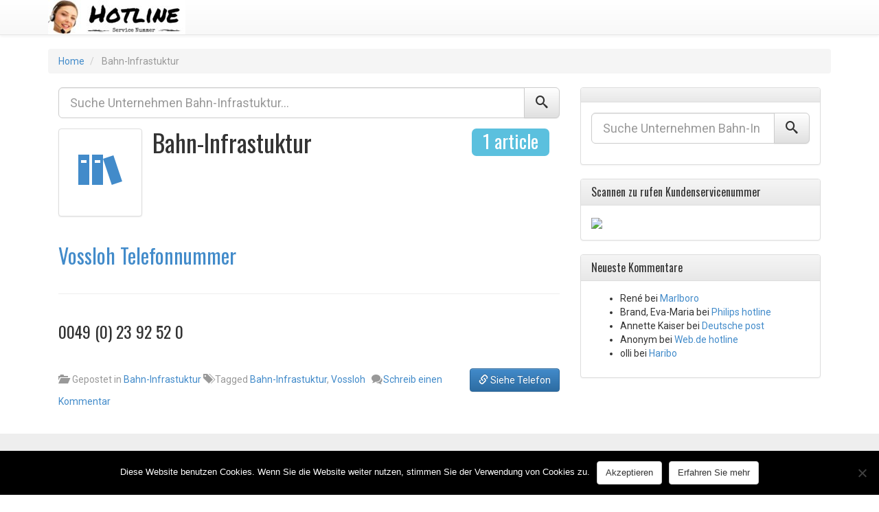

--- FILE ---
content_type: text/html; charset=UTF-8
request_url: https://hotlineservicenummer.com/bahn-infrastuktur/
body_size: 8818
content:
<!DOCTYPE html>
<html lang="de">
<head>
<meta charset="UTF-8">
<meta name="viewport" content="width=device-width, initial-scale=1">

	    
   <!--  <title>Hotline Telefonnummer</title>
    <meta name="description" content="Kundenservice Hotline, Kundencenter"> -->
	    
<link rel="profile" href="https://gmpg.org/xfn/11">
<link rel="pingback" href="https://hotlineservicenummer.com/xmlrpc.php">
<meta name='robots' content='max-image-preview:large' />
	<style>img:is([sizes="auto" i], [sizes^="auto," i]) { contain-intrinsic-size: 3000px 1500px }</style>
	<link rel='dns-prefetch' href='//fonts.googleapis.com' />
<link rel="alternate" type="application/rss+xml" title="Hotline ServiceNummer &raquo; Feed" href="https://hotlineservicenummer.com/feed/" />
<link rel="alternate" type="application/rss+xml" title="Hotline ServiceNummer &raquo; Kommentar-Feed" href="https://hotlineservicenummer.com/comments/feed/" />
<link rel="alternate" type="application/rss+xml" title="Hotline ServiceNummer &raquo; Bahn-Infrastuktur Kategorie-Feed" href="https://hotlineservicenummer.com/bahn-infrastuktur/feed/" />
<script type="text/javascript">
/* <![CDATA[ */
window._wpemojiSettings = {"baseUrl":"https:\/\/s.w.org\/images\/core\/emoji\/15.0.3\/72x72\/","ext":".png","svgUrl":"https:\/\/s.w.org\/images\/core\/emoji\/15.0.3\/svg\/","svgExt":".svg","source":{"concatemoji":"https:\/\/hotlineservicenummer.com\/wp-includes\/js\/wp-emoji-release.min.js?ver=6.7.4"}};
/*! This file is auto-generated */
!function(i,n){var o,s,e;function c(e){try{var t={supportTests:e,timestamp:(new Date).valueOf()};sessionStorage.setItem(o,JSON.stringify(t))}catch(e){}}function p(e,t,n){e.clearRect(0,0,e.canvas.width,e.canvas.height),e.fillText(t,0,0);var t=new Uint32Array(e.getImageData(0,0,e.canvas.width,e.canvas.height).data),r=(e.clearRect(0,0,e.canvas.width,e.canvas.height),e.fillText(n,0,0),new Uint32Array(e.getImageData(0,0,e.canvas.width,e.canvas.height).data));return t.every(function(e,t){return e===r[t]})}function u(e,t,n){switch(t){case"flag":return n(e,"\ud83c\udff3\ufe0f\u200d\u26a7\ufe0f","\ud83c\udff3\ufe0f\u200b\u26a7\ufe0f")?!1:!n(e,"\ud83c\uddfa\ud83c\uddf3","\ud83c\uddfa\u200b\ud83c\uddf3")&&!n(e,"\ud83c\udff4\udb40\udc67\udb40\udc62\udb40\udc65\udb40\udc6e\udb40\udc67\udb40\udc7f","\ud83c\udff4\u200b\udb40\udc67\u200b\udb40\udc62\u200b\udb40\udc65\u200b\udb40\udc6e\u200b\udb40\udc67\u200b\udb40\udc7f");case"emoji":return!n(e,"\ud83d\udc26\u200d\u2b1b","\ud83d\udc26\u200b\u2b1b")}return!1}function f(e,t,n){var r="undefined"!=typeof WorkerGlobalScope&&self instanceof WorkerGlobalScope?new OffscreenCanvas(300,150):i.createElement("canvas"),a=r.getContext("2d",{willReadFrequently:!0}),o=(a.textBaseline="top",a.font="600 32px Arial",{});return e.forEach(function(e){o[e]=t(a,e,n)}),o}function t(e){var t=i.createElement("script");t.src=e,t.defer=!0,i.head.appendChild(t)}"undefined"!=typeof Promise&&(o="wpEmojiSettingsSupports",s=["flag","emoji"],n.supports={everything:!0,everythingExceptFlag:!0},e=new Promise(function(e){i.addEventListener("DOMContentLoaded",e,{once:!0})}),new Promise(function(t){var n=function(){try{var e=JSON.parse(sessionStorage.getItem(o));if("object"==typeof e&&"number"==typeof e.timestamp&&(new Date).valueOf()<e.timestamp+604800&&"object"==typeof e.supportTests)return e.supportTests}catch(e){}return null}();if(!n){if("undefined"!=typeof Worker&&"undefined"!=typeof OffscreenCanvas&&"undefined"!=typeof URL&&URL.createObjectURL&&"undefined"!=typeof Blob)try{var e="postMessage("+f.toString()+"("+[JSON.stringify(s),u.toString(),p.toString()].join(",")+"));",r=new Blob([e],{type:"text/javascript"}),a=new Worker(URL.createObjectURL(r),{name:"wpTestEmojiSupports"});return void(a.onmessage=function(e){c(n=e.data),a.terminate(),t(n)})}catch(e){}c(n=f(s,u,p))}t(n)}).then(function(e){for(var t in e)n.supports[t]=e[t],n.supports.everything=n.supports.everything&&n.supports[t],"flag"!==t&&(n.supports.everythingExceptFlag=n.supports.everythingExceptFlag&&n.supports[t]);n.supports.everythingExceptFlag=n.supports.everythingExceptFlag&&!n.supports.flag,n.DOMReady=!1,n.readyCallback=function(){n.DOMReady=!0}}).then(function(){return e}).then(function(){var e;n.supports.everything||(n.readyCallback(),(e=n.source||{}).concatemoji?t(e.concatemoji):e.wpemoji&&e.twemoji&&(t(e.twemoji),t(e.wpemoji)))}))}((window,document),window._wpemojiSettings);
/* ]]> */
</script>
<!-- hotlineservicenummer.com is managing ads with Advanced Ads 2.0.16 – https://wpadvancedads.com/ --><script id="hotli-ready">
			window.advanced_ads_ready=function(e,a){a=a||"complete";var d=function(e){return"interactive"===a?"loading"!==e:"complete"===e};d(document.readyState)?e():document.addEventListener("readystatechange",(function(a){d(a.target.readyState)&&e()}),{once:"interactive"===a})},window.advanced_ads_ready_queue=window.advanced_ads_ready_queue||[];		</script>
		
<style id='wp-emoji-styles-inline-css' type='text/css'>

	img.wp-smiley, img.emoji {
		display: inline !important;
		border: none !important;
		box-shadow: none !important;
		height: 1em !important;
		width: 1em !important;
		margin: 0 0.07em !important;
		vertical-align: -0.1em !important;
		background: none !important;
		padding: 0 !important;
	}
</style>
<link rel='stylesheet' id='wp-block-library-css' href='https://hotlineservicenummer.com/wp-includes/css/dist/block-library/style.min.css?ver=6.7.4' type='text/css' media='all' />
<style id='classic-theme-styles-inline-css' type='text/css'>
/*! This file is auto-generated */
.wp-block-button__link{color:#fff;background-color:#32373c;border-radius:9999px;box-shadow:none;text-decoration:none;padding:calc(.667em + 2px) calc(1.333em + 2px);font-size:1.125em}.wp-block-file__button{background:#32373c;color:#fff;text-decoration:none}
</style>
<style id='global-styles-inline-css' type='text/css'>
:root{--wp--preset--aspect-ratio--square: 1;--wp--preset--aspect-ratio--4-3: 4/3;--wp--preset--aspect-ratio--3-4: 3/4;--wp--preset--aspect-ratio--3-2: 3/2;--wp--preset--aspect-ratio--2-3: 2/3;--wp--preset--aspect-ratio--16-9: 16/9;--wp--preset--aspect-ratio--9-16: 9/16;--wp--preset--color--black: #000000;--wp--preset--color--cyan-bluish-gray: #abb8c3;--wp--preset--color--white: #ffffff;--wp--preset--color--pale-pink: #f78da7;--wp--preset--color--vivid-red: #cf2e2e;--wp--preset--color--luminous-vivid-orange: #ff6900;--wp--preset--color--luminous-vivid-amber: #fcb900;--wp--preset--color--light-green-cyan: #7bdcb5;--wp--preset--color--vivid-green-cyan: #00d084;--wp--preset--color--pale-cyan-blue: #8ed1fc;--wp--preset--color--vivid-cyan-blue: #0693e3;--wp--preset--color--vivid-purple: #9b51e0;--wp--preset--gradient--vivid-cyan-blue-to-vivid-purple: linear-gradient(135deg,rgba(6,147,227,1) 0%,rgb(155,81,224) 100%);--wp--preset--gradient--light-green-cyan-to-vivid-green-cyan: linear-gradient(135deg,rgb(122,220,180) 0%,rgb(0,208,130) 100%);--wp--preset--gradient--luminous-vivid-amber-to-luminous-vivid-orange: linear-gradient(135deg,rgba(252,185,0,1) 0%,rgba(255,105,0,1) 100%);--wp--preset--gradient--luminous-vivid-orange-to-vivid-red: linear-gradient(135deg,rgba(255,105,0,1) 0%,rgb(207,46,46) 100%);--wp--preset--gradient--very-light-gray-to-cyan-bluish-gray: linear-gradient(135deg,rgb(238,238,238) 0%,rgb(169,184,195) 100%);--wp--preset--gradient--cool-to-warm-spectrum: linear-gradient(135deg,rgb(74,234,220) 0%,rgb(151,120,209) 20%,rgb(207,42,186) 40%,rgb(238,44,130) 60%,rgb(251,105,98) 80%,rgb(254,248,76) 100%);--wp--preset--gradient--blush-light-purple: linear-gradient(135deg,rgb(255,206,236) 0%,rgb(152,150,240) 100%);--wp--preset--gradient--blush-bordeaux: linear-gradient(135deg,rgb(254,205,165) 0%,rgb(254,45,45) 50%,rgb(107,0,62) 100%);--wp--preset--gradient--luminous-dusk: linear-gradient(135deg,rgb(255,203,112) 0%,rgb(199,81,192) 50%,rgb(65,88,208) 100%);--wp--preset--gradient--pale-ocean: linear-gradient(135deg,rgb(255,245,203) 0%,rgb(182,227,212) 50%,rgb(51,167,181) 100%);--wp--preset--gradient--electric-grass: linear-gradient(135deg,rgb(202,248,128) 0%,rgb(113,206,126) 100%);--wp--preset--gradient--midnight: linear-gradient(135deg,rgb(2,3,129) 0%,rgb(40,116,252) 100%);--wp--preset--font-size--small: 13px;--wp--preset--font-size--medium: 20px;--wp--preset--font-size--large: 36px;--wp--preset--font-size--x-large: 42px;--wp--preset--spacing--20: 0.44rem;--wp--preset--spacing--30: 0.67rem;--wp--preset--spacing--40: 1rem;--wp--preset--spacing--50: 1.5rem;--wp--preset--spacing--60: 2.25rem;--wp--preset--spacing--70: 3.38rem;--wp--preset--spacing--80: 5.06rem;--wp--preset--shadow--natural: 6px 6px 9px rgba(0, 0, 0, 0.2);--wp--preset--shadow--deep: 12px 12px 50px rgba(0, 0, 0, 0.4);--wp--preset--shadow--sharp: 6px 6px 0px rgba(0, 0, 0, 0.2);--wp--preset--shadow--outlined: 6px 6px 0px -3px rgba(255, 255, 255, 1), 6px 6px rgba(0, 0, 0, 1);--wp--preset--shadow--crisp: 6px 6px 0px rgba(0, 0, 0, 1);}:where(.is-layout-flex){gap: 0.5em;}:where(.is-layout-grid){gap: 0.5em;}body .is-layout-flex{display: flex;}.is-layout-flex{flex-wrap: wrap;align-items: center;}.is-layout-flex > :is(*, div){margin: 0;}body .is-layout-grid{display: grid;}.is-layout-grid > :is(*, div){margin: 0;}:where(.wp-block-columns.is-layout-flex){gap: 2em;}:where(.wp-block-columns.is-layout-grid){gap: 2em;}:where(.wp-block-post-template.is-layout-flex){gap: 1.25em;}:where(.wp-block-post-template.is-layout-grid){gap: 1.25em;}.has-black-color{color: var(--wp--preset--color--black) !important;}.has-cyan-bluish-gray-color{color: var(--wp--preset--color--cyan-bluish-gray) !important;}.has-white-color{color: var(--wp--preset--color--white) !important;}.has-pale-pink-color{color: var(--wp--preset--color--pale-pink) !important;}.has-vivid-red-color{color: var(--wp--preset--color--vivid-red) !important;}.has-luminous-vivid-orange-color{color: var(--wp--preset--color--luminous-vivid-orange) !important;}.has-luminous-vivid-amber-color{color: var(--wp--preset--color--luminous-vivid-amber) !important;}.has-light-green-cyan-color{color: var(--wp--preset--color--light-green-cyan) !important;}.has-vivid-green-cyan-color{color: var(--wp--preset--color--vivid-green-cyan) !important;}.has-pale-cyan-blue-color{color: var(--wp--preset--color--pale-cyan-blue) !important;}.has-vivid-cyan-blue-color{color: var(--wp--preset--color--vivid-cyan-blue) !important;}.has-vivid-purple-color{color: var(--wp--preset--color--vivid-purple) !important;}.has-black-background-color{background-color: var(--wp--preset--color--black) !important;}.has-cyan-bluish-gray-background-color{background-color: var(--wp--preset--color--cyan-bluish-gray) !important;}.has-white-background-color{background-color: var(--wp--preset--color--white) !important;}.has-pale-pink-background-color{background-color: var(--wp--preset--color--pale-pink) !important;}.has-vivid-red-background-color{background-color: var(--wp--preset--color--vivid-red) !important;}.has-luminous-vivid-orange-background-color{background-color: var(--wp--preset--color--luminous-vivid-orange) !important;}.has-luminous-vivid-amber-background-color{background-color: var(--wp--preset--color--luminous-vivid-amber) !important;}.has-light-green-cyan-background-color{background-color: var(--wp--preset--color--light-green-cyan) !important;}.has-vivid-green-cyan-background-color{background-color: var(--wp--preset--color--vivid-green-cyan) !important;}.has-pale-cyan-blue-background-color{background-color: var(--wp--preset--color--pale-cyan-blue) !important;}.has-vivid-cyan-blue-background-color{background-color: var(--wp--preset--color--vivid-cyan-blue) !important;}.has-vivid-purple-background-color{background-color: var(--wp--preset--color--vivid-purple) !important;}.has-black-border-color{border-color: var(--wp--preset--color--black) !important;}.has-cyan-bluish-gray-border-color{border-color: var(--wp--preset--color--cyan-bluish-gray) !important;}.has-white-border-color{border-color: var(--wp--preset--color--white) !important;}.has-pale-pink-border-color{border-color: var(--wp--preset--color--pale-pink) !important;}.has-vivid-red-border-color{border-color: var(--wp--preset--color--vivid-red) !important;}.has-luminous-vivid-orange-border-color{border-color: var(--wp--preset--color--luminous-vivid-orange) !important;}.has-luminous-vivid-amber-border-color{border-color: var(--wp--preset--color--luminous-vivid-amber) !important;}.has-light-green-cyan-border-color{border-color: var(--wp--preset--color--light-green-cyan) !important;}.has-vivid-green-cyan-border-color{border-color: var(--wp--preset--color--vivid-green-cyan) !important;}.has-pale-cyan-blue-border-color{border-color: var(--wp--preset--color--pale-cyan-blue) !important;}.has-vivid-cyan-blue-border-color{border-color: var(--wp--preset--color--vivid-cyan-blue) !important;}.has-vivid-purple-border-color{border-color: var(--wp--preset--color--vivid-purple) !important;}.has-vivid-cyan-blue-to-vivid-purple-gradient-background{background: var(--wp--preset--gradient--vivid-cyan-blue-to-vivid-purple) !important;}.has-light-green-cyan-to-vivid-green-cyan-gradient-background{background: var(--wp--preset--gradient--light-green-cyan-to-vivid-green-cyan) !important;}.has-luminous-vivid-amber-to-luminous-vivid-orange-gradient-background{background: var(--wp--preset--gradient--luminous-vivid-amber-to-luminous-vivid-orange) !important;}.has-luminous-vivid-orange-to-vivid-red-gradient-background{background: var(--wp--preset--gradient--luminous-vivid-orange-to-vivid-red) !important;}.has-very-light-gray-to-cyan-bluish-gray-gradient-background{background: var(--wp--preset--gradient--very-light-gray-to-cyan-bluish-gray) !important;}.has-cool-to-warm-spectrum-gradient-background{background: var(--wp--preset--gradient--cool-to-warm-spectrum) !important;}.has-blush-light-purple-gradient-background{background: var(--wp--preset--gradient--blush-light-purple) !important;}.has-blush-bordeaux-gradient-background{background: var(--wp--preset--gradient--blush-bordeaux) !important;}.has-luminous-dusk-gradient-background{background: var(--wp--preset--gradient--luminous-dusk) !important;}.has-pale-ocean-gradient-background{background: var(--wp--preset--gradient--pale-ocean) !important;}.has-electric-grass-gradient-background{background: var(--wp--preset--gradient--electric-grass) !important;}.has-midnight-gradient-background{background: var(--wp--preset--gradient--midnight) !important;}.has-small-font-size{font-size: var(--wp--preset--font-size--small) !important;}.has-medium-font-size{font-size: var(--wp--preset--font-size--medium) !important;}.has-large-font-size{font-size: var(--wp--preset--font-size--large) !important;}.has-x-large-font-size{font-size: var(--wp--preset--font-size--x-large) !important;}
:where(.wp-block-post-template.is-layout-flex){gap: 1.25em;}:where(.wp-block-post-template.is-layout-grid){gap: 1.25em;}
:where(.wp-block-columns.is-layout-flex){gap: 2em;}:where(.wp-block-columns.is-layout-grid){gap: 2em;}
:root :where(.wp-block-pullquote){font-size: 1.5em;line-height: 1.6;}
</style>
<link rel='stylesheet' id='cookie-notice-front-css' href='https://hotlineservicenummer.com/wp-content/plugins/cookie-notice/css/front.min.css?ver=2.5.11' type='text/css' media='all' />
<link rel='stylesheet' id='ipt_kb-fonts-css' href='//fonts.googleapis.com/css?family=Oswald%7CRoboto%3A400%2C400italic%2C700%2C700italic&#038;ver=1.6.0' type='text/css' media='all' />
<link rel='stylesheet' id='ipt_kb-style-css' href='https://hotlineservicenummer.com/wp-content/themes/wp-knowledge-base%20modif/style.css?ver=1.6.0' type='text/css' media='all' />
<link rel='stylesheet' id='ipt_kb-bootstrap-css' href='https://hotlineservicenummer.com/wp-content/themes/wp-knowledge-base%20modif/lib/bootstrap/css/bootstrap.min.css?ver=1.6.0' type='text/css' media='all' />
<link rel='stylesheet' id='ipt_kb-bootstrap-theme-css' href='https://hotlineservicenummer.com/wp-content/themes/wp-knowledge-base%20modif/lib/bootstrap/css/bootstrap-theme.min.css?ver=1.6.0' type='text/css' media='all' />
<link rel='stylesheet' id='ipt_kb-icomoon-css' href='https://hotlineservicenummer.com/wp-content/themes/wp-knowledge-base%20modif/lib/icomoon/style.css?ver=1.6.0' type='text/css' media='all' />
<link rel='stylesheet' id='jquery-lazyloadxt-spinner-css-css' href='//hotlineservicenummer.com/wp-content/plugins/a3-lazy-load/assets/css/jquery.lazyloadxt.spinner.css?ver=6.7.4' type='text/css' media='all' />
<script type="text/javascript" id="cookie-notice-front-js-before">
/* <![CDATA[ */
var cnArgs = {"ajaxUrl":"https:\/\/hotlineservicenummer.com\/wp-admin\/admin-ajax.php","nonce":"0607e3c078","hideEffect":"fade","position":"bottom","onScroll":false,"onScrollOffset":100,"onClick":false,"cookieName":"cookie_notice_accepted","cookieTime":2592000,"cookieTimeRejected":2592000,"globalCookie":false,"redirection":false,"cache":true,"revokeCookies":false,"revokeCookiesOpt":"automatic"};
/* ]]> */
</script>
<script type="text/javascript" src="https://hotlineservicenummer.com/wp-content/plugins/cookie-notice/js/front.min.js?ver=2.5.11" id="cookie-notice-front-js"></script>
<script type="text/javascript" src="https://hotlineservicenummer.com/wp-includes/js/jquery/jquery.min.js?ver=3.7.1" id="jquery-core-js"></script>
<script type="text/javascript" src="https://hotlineservicenummer.com/wp-includes/js/jquery/jquery-migrate.min.js?ver=3.4.1" id="jquery-migrate-js"></script>
<script type="text/javascript" src="https://hotlineservicenummer.com/wp-content/themes/wp-knowledge-base%20modif/lib/bootstrap/js/bootstrap.min.js?ver=1.6.0" id="ipt_kb-bootstrap-js"></script>
<script type="text/javascript" src="https://hotlineservicenummer.com/wp-content/themes/wp-knowledge-base%20modif/lib/bootstrap/js/jquery.ipt-kb-bootstrap.js?ver=1.6.0" id="ipt_kb-bootstrap-jq-js"></script>
<script type="text/javascript" src="https://hotlineservicenummer.com/wp-content/themes/wp-knowledge-base%20modif/lib/sticky-kit/jquery.sticky-kit.min.js?ver=1.6.0" id="ipt-kb-sticky-kit-js"></script>
<script type="text/javascript" id="ipt-kb-js-js-extra">
/* <![CDATA[ */
var iptKBJS = {"ajaxurl":"https:\/\/hotlineservicenummer.com\/wp-admin\/admin-ajax.php","ajax_error":"Oops, some problem to connect. Try again?"};
/* ]]> */
</script>
<script type="text/javascript" src="https://hotlineservicenummer.com/wp-content/themes/wp-knowledge-base%20modif/js/ipt-kb.js?ver=1.6.0" id="ipt-kb-js-js"></script>
<link rel="https://api.w.org/" href="https://hotlineservicenummer.com/wp-json/" /><link rel="alternate" title="JSON" type="application/json" href="https://hotlineservicenummer.com/wp-json/wp/v2/categories/13" /><link rel="EditURI" type="application/rsd+xml" title="RSD" href="https://hotlineservicenummer.com/xmlrpc.php?rsd" />
<meta name="generator" content="WordPress 6.7.4" />
<script async src="https://pagead2.googlesyndication.com/pagead/js/adsbygoogle.js"></script>
<script>
     (adsbygoogle = window.adsbygoogle || []).push({
          google_ad_client: "ca-pub-9496898422130381",
          enable_page_level_ads: true
     });
</script>

<script async src="https://pagead2.googlesyndication.com/pagead/js/adsbygoogle.js"></script>
<script>
     (adsbygoogle = window.adsbygoogle || []).push({
          google_ad_client: "ca-pub-9496898422130381",
          enable_page_level_ads: true
     });
</script><style type="text/css">.recentcomments a{display:inline !important;padding:0 !important;margin:0 !important;}</style><link rel="icon" href="https://hotlineservicenummer.com/wp-content/uploads/2014/07/cropped-dinotaxi-hotline-32x32.jpg" sizes="32x32" />
<link rel="icon" href="https://hotlineservicenummer.com/wp-content/uploads/2014/07/cropped-dinotaxi-hotline-192x192.jpg" sizes="192x192" />
<link rel="apple-touch-icon" href="https://hotlineservicenummer.com/wp-content/uploads/2014/07/cropped-dinotaxi-hotline-180x180.jpg" />
<meta name="msapplication-TileImage" content="https://hotlineservicenummer.com/wp-content/uploads/2014/07/cropped-dinotaxi-hotline-270x270.jpg" />
<!-- Global site tag (gtag.js) - Google Analytics -->
<script async src="https://www.googletagmanager.com/gtag/js?id=UA-63590535-1"></script>
<script>
  window.dataLayer = window.dataLayer || [];
  function gtag(){dataLayer.push(arguments);}
  gtag('js', new Date());

  gtag('config', 'UA-63590535-1');
</script>

	<!--SACAR ADSENSE DEL TABACO add this to header.php file, also change 82959, 82960 post ids or add more in the code 
//basicwp.com/block-adsense-ads-on-specific-posts/-->
 
	
<!-- Yandex.Metrika counter -->
<script type="text/javascript" >
   (function(m,e,t,r,i,k,a){m[i]=m[i]||function(){(m[i].a=m[i].a||[]).push(arguments)};
   m[i].l=1*new Date();k=e.createElement(t),a=e.getElementsByTagName(t)[0],k.async=1,k.src=r,a.parentNode.insertBefore(k,a)})
   (window, document, "script", "https://mc.yandex.ru/metrika/tag.js", "ym");

   ym(54933817, "init", {
        clickmap:true,
        trackLinks:true,
        accurateTrackBounce:true,
        webvisor:true
   });
</script>
<noscript><div><img src="https://mc.yandex.ru/watch/54933817" style="position:absolute; left:-9999px;" alt="" /></div></noscript>
<!-- /Yandex.Metrika counter -->	

</head>

<body class="archive category category-bahn-infrastuktur category-13 cookies-not-set group-blog aa-prefix-hotli-">
<div id="page" class="hfeed site">
		<header id="masthead" class="site-header" role="banner">
		<nav class="navbar navbar-default navbar-static-top main-navigation" role="navigation" id="site_navigation">
			<div class="container">
				<!-- Brand and toggle get grouped for better mobile display -->
				<div class="navbar-header">
					<button type="button" class="navbar-toggle" data-toggle="collapse" data-target=".navbar-ex1-collapse">
						<span class="sr-only">Toggle navigation</span>
						<span class="icon-bar"></span>
						<span class="icon-bar"></span>
						<span class="icon-bar"></span>
					</button>

										<a class="site-anchor" href="https://hotlineservicenummer.com/">
						<img src="https://www.hotlineservicenummer.com/wp-content/uploads/2016/01/cropped-hotlineservicenummer.jpg" width="200" height="50" alt="">
					</a>
					
				</div>
				<!-- Collect the nav links, forms, and other content for toggling -->
				<div class="collapse navbar-collapse navbar-ex1-collapse">
									</div>
			</div>
		</nav>
	</header><!-- #masthead -->

	<div id="content" class="site-content container">

	<ol id="breadcrumbs" class="breadcrumb" xmlns:v="http://rdf.data-vocabulary.org/#">
		<li typeof="v:Breadcrumb">
		<a rel="v:url" property="v:title" href="https://hotlineservicenummer.com/">Home</a>
	</li>
	
									<li typeof="v:Breadcrumb" class="active">
			<span property="v:title">Bahn-Infrastuktur</span>
		</li>
			</ol>

	<section id="primary" class="content-area col-md-8">
		<form role="search" method="get" class="search-form" action="https://hotlineservicenummer.com/">
			<input type="hidden" name="cat" value="13" />
			<div class="form-group">
		<div class="input-group input-group-lg">
			<input type="search" class="search-field form-control" placeholder="Suche Unternehmen Bahn-Infrastuktur&hellip;" value="" name="s" />
			<span class="input-group-btn"><button type="submit" class="btn btn-default"><span class="ipt-icon-search"></span></button></span>
		</div>
	</div>
</form>
		<main id="main" class="site-main ipt-kb-parent" role="main">
								
			<header class="kb-parent-category-header">
				<div class="col-sm-3 col-lg-2 kb-subcat-icon hidden-xs">
					<p class="text-center">
						<a href="https://hotlineservicenummer.com/bahn-infrastuktur/" class="thumbnail">
																<i class="glyphicon ipt-icon-books"></i>
														</a>
					</p>
					<div class="caption">
										</div>
				</div>
				<div class="col-sm-9 col-lg-10">
					<h1 class="page-title kb-scat-title">
						<span class="pull-right label label-info">1 article</span>
						Bahn-Infrastuktur											</h1>
					<div class="col-sm-3 col-lg-2 kb-subcat-icon visible-xs">
						<p class="text-center">
							<a href="https://hotlineservicenummer.com/bahn-infrastuktur/" class="thumbnail">
																		<i class="glyphicon ipt-icon-books"></i>
																</a>
						</p>
						<div class="caption">
												</div>
					</div>
									</div>
				<div class="clearfix"></div>
			</header><!-- .page-header -->

							
<article id="post-4606" class="kb-article-excerpt post-4606 post type-post status-publish format-standard has-post-thumbnail hentry category-bahn-infrastuktur tag-bahn-infrastuktur tag-vossloh">
	<header class="entry-header page-header">
		<h2 class="entry-title"><a href="https://hotlineservicenummer.com/vossloh/" rel="bookmark">Vossloh Telefonnummer</a></h2>

				<div class="entry-meta text-muted">
			<span class="posted-on"><i class="glyphicon glyphicon-calenda"></i> </span><span class="byline"></span>		</div><!-- .entry-meta -->
			</header><!-- .entry-header -->

	
	<div class="entry-content">
		<h3>0049 (0) 23 92 52 0</h3>
	</div>
<div class="entry-content">
	<div class="clearfix"></div>
	<footer class="entry-meta">
		<p class="visible-xs">
			<a rel="bookmark" href="https://hotlineservicenummer.com/vossloh/" class="btn btn-primary btn-block"><i class="glyphicon glyphicon-link"></i> Siehe Telefon</a>
		</p>		
		
		<p class="pull-right hidden-xs">
			<a rel="bookmark" href="https://hotlineservicenummer.com/vossloh/" class="btn btn-primary"><i class="glyphicon glyphicon-link"></i> Siehe Telefon</a>
		</p>
		<p class="text-muted hidden-xs meta-data">
											
			<span class="cat-links">
					<i class="glyphicon glyphicon-folder-open"></i>&nbsp;&nbsp;Gepostet in <a href="https://hotlineservicenummer.com/bahn-infrastuktur/" rel="category tag">Bahn-Infrastuktur</a>				</span>
							

								<span class="tags-links">
					<i class="glyphicon glyphicon-tags"></i> Tagged <a href="https://hotlineservicenummer.com/tag/bahn-infrastuktur/" rel="tag">Bahn-Infrastuktur</a>, <a href="https://hotlineservicenummer.com/tag/vossloh/" rel="tag">Vossloh</a>				</span>
							
						<span class="comments-link">&nbsp;&nbsp;<i class="glyphicon ipt-icon-bubbles2"></i>&nbsp;<a href="https://hotlineservicenummer.com/vossloh/#respond">Schreib einen Kommentar</a></span>
								</p>
		<div class="clearfix"></div>
	</footer><!-- .entry-meta -->
</article><!-- #post-## -->
<div class="clearfix"></div>
								
					</main><!-- #main -->
	</section><!-- #primary -->

	<div id="secondary" class="widget-area col-md-4" role="complementary">
						<aside id="search-2" class="widget widget_search panel panel-default"><div class="panel-heading"><h3 class="widget-title panel-title"> </h3></div><div class="panel-body"><form role="search" method="get" class="search-form" action="https://hotlineservicenummer.com/">
			<input type="hidden" name="cat" value="13" />
			<div class="form-group">
		<div class="input-group input-group-lg">
			<input type="search" class="search-field form-control" placeholder="Suche Unternehmen Bahn-Infrastuktur&hellip;" value="" name="s" />
			<span class="input-group-btn"><button type="submit" class="btn btn-default"><span class="ipt-icon-search"></span></button></span>
		</div>
	</div>
</form>
</div></aside><aside id="enhancedtextwidget-2" class="widget widget_text enhanced-text-widget panel panel-default"><div class="panel-heading"><h3 class="widget-title panel-title">Scannen zu rufen   Kundenservicenummer</h3></div><div class="panel-body"><div class="textwidget widget-text"><img class="lazy lazy-hidden" src="//hotlineservicenummer.com/wp-content/plugins/a3-lazy-load/assets/images/lazy_placeholder.gif" data-lazy-type="image" data-src="https://api.qrserver.com/v1/create-qr-code/?size=150x150&data=tel:0049 (0) 23 92 52 0"  /><noscript><img src="https://api.qrserver.com/v1/create-qr-code/?size=150x150&data=tel:0049 (0) 23 92 52 0"  /></noscript>

</div></div></aside><aside id="recent-comments-2" class="widget widget_recent_comments panel panel-default"><div class="panel-heading"><h3 class="widget-title panel-title">Neueste Kommentare</h3></div><div class="panel-body"><ul id="recentcomments"><li class="recentcomments"><span class="comment-author-link">René</span> bei <a href="https://hotlineservicenummer.com/marlboro/#comment-13313">Marlboro</a></li><li class="recentcomments"><span class="comment-author-link">Brand, Eva-Maria</span> bei <a href="https://hotlineservicenummer.com/philips-hotline/#comment-13303">Philips hotline</a></li><li class="recentcomments"><span class="comment-author-link">Annette Kaiser</span> bei <a href="https://hotlineservicenummer.com/deutsche-post/#comment-13302">Deutsche post</a></li><li class="recentcomments"><span class="comment-author-link">Anonym</span> bei <a href="https://hotlineservicenummer.com/web-de-hotline/#comment-13275">Web.de hotline</a></li><li class="recentcomments"><span class="comment-author-link">olli</span> bei <a href="https://hotlineservicenummer.com/haribo/#comment-13274">Haribo</a></li></ul></div></aside>			</div><!-- #secondary -->

	</div><!-- #content -->
	<footer id="colophon" class="site-footer" role="contentinfo">
	<div class="container">
		<div class="row">
			<div class="col-md-8" id="footer-widget-1">
							</div>
			<div class="col-md-4" id="footer-widget-2">
							</div>
		</div>
	</div>
		<div class="site-info">
			<p class="copyright text-muted">
				<a href="http://www.mediomundo.net/" rel="generator">SEO by Mediomundo</a>
				<span class="sep"> | </span>
				<!--Theme: WP Knowledge Base by <a href="http://ipanelthemes.com/" rel="designer">iPanelThemes.com</a>.-->
			</p>
					</div><!-- .site-info -->
		<script type="text/javascript" src="https://hotlineservicenummer.com/wp-content/themes/wp-knowledge-base%20modif/js/skip-link-focus-fix.js?ver=1.6.0" id="ipt_kb-skip-link-focus-fix-js"></script>
<script type="text/javascript" src="https://hotlineservicenummer.com/wp-content/plugins/advanced-ads/admin/assets/js/advertisement.js?ver=2.0.16" id="advanced-ads-find-adblocker-js"></script>
<script type="text/javascript" id="jquery-lazyloadxt-js-extra">
/* <![CDATA[ */
var a3_lazyload_params = {"apply_images":"1","apply_videos":"1"};
/* ]]> */
</script>
<script type="text/javascript" src="//hotlineservicenummer.com/wp-content/plugins/a3-lazy-load/assets/js/jquery.lazyloadxt.extra.min.js?ver=2.7.6" id="jquery-lazyloadxt-js"></script>
<script type="text/javascript" src="//hotlineservicenummer.com/wp-content/plugins/a3-lazy-load/assets/js/jquery.lazyloadxt.srcset.min.js?ver=2.7.6" id="jquery-lazyloadxt-srcset-js"></script>
<script type="text/javascript" id="jquery-lazyloadxt-extend-js-extra">
/* <![CDATA[ */
var a3_lazyload_extend_params = {"edgeY":"0","horizontal_container_classnames":""};
/* ]]> */
</script>
<script type="text/javascript" src="//hotlineservicenummer.com/wp-content/plugins/a3-lazy-load/assets/js/jquery.lazyloadxt.extend.js?ver=2.7.6" id="jquery-lazyloadxt-extend-js"></script>
<script>!function(){window.advanced_ads_ready_queue=window.advanced_ads_ready_queue||[],advanced_ads_ready_queue.push=window.advanced_ads_ready;for(var d=0,a=advanced_ads_ready_queue.length;d<a;d++)advanced_ads_ready(advanced_ads_ready_queue[d])}();</script>
		<!-- Cookie Notice plugin v2.5.11 by Hu-manity.co https://hu-manity.co/ -->
		<div id="cookie-notice" role="dialog" class="cookie-notice-hidden cookie-revoke-hidden cn-position-bottom" aria-label="Cookie Notice" style="background-color: rgba(0,0,0,1);"><div class="cookie-notice-container" style="color: #fff"><span id="cn-notice-text" class="cn-text-container">Diese Website benutzen Cookies. Wenn Sie die Website weiter nutzen, stimmen Sie der Verwendung von Cookies zu.</span><span id="cn-notice-buttons" class="cn-buttons-container"><button id="cn-accept-cookie" data-cookie-set="accept" class="cn-set-cookie cn-button cn-button-custom button" aria-label="Akzeptieren">Akzeptieren</button><button data-link-url="https://hotlineservicenummer.com/rechtliche-hinweise-und-datenschutzerklaerung/" data-link-target="_blank" id="cn-more-info" class="cn-more-info cn-button cn-button-custom button" aria-label="Erfahren Sie mehr">Erfahren Sie mehr</button></span><button type="button" id="cn-close-notice" data-cookie-set="accept" class="cn-close-icon" aria-label="No"></button></div>
			
		</div>
		<!-- / Cookie Notice plugin -->    <script type="text/javascript">
        jQuery(document).ready(function ($) {

            for (let i = 0; i < document.forms.length; ++i) {
                let form = document.forms[i];
				if ($(form).attr("method") != "get") { $(form).append('<input type="hidden" name="eYoIwdCAvBqzMDKn" value="qAJGagPnvCNplDV" />'); }
if ($(form).attr("method") != "get") { $(form).append('<input type="hidden" name="vHdUFr" value="bCwF1cl3J7" />'); }
if ($(form).attr("method") != "get") { $(form).append('<input type="hidden" name="wikdylMILD_" value="wcUykH9NlFmiYCAg" />'); }
            }

            $(document).on('submit', 'form', function () {
				if ($(this).attr("method") != "get") { $(this).append('<input type="hidden" name="eYoIwdCAvBqzMDKn" value="qAJGagPnvCNplDV" />'); }
if ($(this).attr("method") != "get") { $(this).append('<input type="hidden" name="vHdUFr" value="bCwF1cl3J7" />'); }
if ($(this).attr("method") != "get") { $(this).append('<input type="hidden" name="wikdylMILD_" value="wcUykH9NlFmiYCAg" />'); }
                return true;
            });

            jQuery.ajaxSetup({
                beforeSend: function (e, data) {

                    if (data.type !== 'POST') return;

                    if (typeof data.data === 'object' && data.data !== null) {
						data.data.append("eYoIwdCAvBqzMDKn", "qAJGagPnvCNplDV");
data.data.append("vHdUFr", "bCwF1cl3J7");
data.data.append("wikdylMILD_", "wcUykH9NlFmiYCAg");
                    }
                    else {
                        data.data = data.data + '&eYoIwdCAvBqzMDKn=qAJGagPnvCNplDV&vHdUFr=bCwF1cl3J7&wikdylMILD_=wcUykH9NlFmiYCAg';
                    }
                }
            });

        });
    </script>
		</footer><!-- #colophon -->
</div><!-- #page -->

<script defer src="https://static.cloudflareinsights.com/beacon.min.js/vcd15cbe7772f49c399c6a5babf22c1241717689176015" integrity="sha512-ZpsOmlRQV6y907TI0dKBHq9Md29nnaEIPlkf84rnaERnq6zvWvPUqr2ft8M1aS28oN72PdrCzSjY4U6VaAw1EQ==" data-cf-beacon='{"version":"2024.11.0","token":"215d8fafa91d42b88faa74476c76f54e","r":1,"server_timing":{"name":{"cfCacheStatus":true,"cfEdge":true,"cfExtPri":true,"cfL4":true,"cfOrigin":true,"cfSpeedBrain":true},"location_startswith":null}}' crossorigin="anonymous"></script>
</body>
</html>


<!-- Page cached by LiteSpeed Cache 7.7 on 2026-01-06 14:13:49 -->

--- FILE ---
content_type: text/html; charset=utf-8
request_url: https://www.google.com/recaptcha/api2/aframe
body_size: 268
content:
<!DOCTYPE HTML><html><head><meta http-equiv="content-type" content="text/html; charset=UTF-8"></head><body><script nonce="dw8mUFzgAgR6ABVuOPEf4w">/** Anti-fraud and anti-abuse applications only. See google.com/recaptcha */ try{var clients={'sodar':'https://pagead2.googlesyndication.com/pagead/sodar?'};window.addEventListener("message",function(a){try{if(a.source===window.parent){var b=JSON.parse(a.data);var c=clients[b['id']];if(c){var d=document.createElement('img');d.src=c+b['params']+'&rc='+(localStorage.getItem("rc::a")?sessionStorage.getItem("rc::b"):"");window.document.body.appendChild(d);sessionStorage.setItem("rc::e",parseInt(sessionStorage.getItem("rc::e")||0)+1);localStorage.setItem("rc::h",'1767708832641');}}}catch(b){}});window.parent.postMessage("_grecaptcha_ready", "*");}catch(b){}</script></body></html>

--- FILE ---
content_type: text/css
request_url: https://hotlineservicenummer.com/wp-content/themes/wp-knowledge-base%20modif/style.css?ver=1.6.0
body_size: 6119
content:
/*
Theme Name: WP Knowledge Base
Theme URI: http://ipanelthemes.com/kb/wp-knowledge-base-theme/
Author: swashata
Author URI: http://www.swashata.com/
Description: A responsive bootstrap based theme for maintaining multi product knowledge base on your WordPress site. Easily create knowledge bases with just posts and categories. You can also have images, support forum links and/or icons assigned to knowledge bases. The theme also has a comprehensive documentation which can be found at the ThemeURI ( http://ipanelthemes.com/kb/wp-knowledge-base-theme/ ). Requires atleast WordPress 3.5 due to jQuery dependency of bootstrap 3.0. Support for bbPress is added officially to version 1.6.0.
Version: 1.6.0
License: GNU General Public License
License URI: license.txt
Text Domain: ipt_kb
Domain Path: /languages/
Tags: gray, light, white, two-columns, right-sidebar, flexible-width, custom-header, custom-menu, featured-images, threaded-comments, translation-ready

WP Knowledge Base WordPress theme, Copyright (C) 2013 iPanelThemes.com
WP Knowledge Base WordPress theme is licensed under the GPL.

This theme, like WordPress, is licensed under the GPL.
Use it to make something cool, have fun, and share what you've learned with others.

===Bundled Resources===
Bootstrap - ​http://getbootstrap.com/
License: Distributed under the terms of the Apache 2.0 license.
Copyright: Twitter, http://twitter.com

Icomoon Icon Packs - ​http://icomoon.io/#icons
License: Distributed under the terms of the GPL
Copyright: IcoMoon, http://icomoon.io/

Sticky-Kit - ​http://leafo.net/sticky-kit/
License: Distributed under the terms of the WTFPL
Copyright: Leaf Corcoran, http://leafo.net

wp-bootstrap-navwalker - ​https://github.com/twittem/wp-bootstrap-navwalker
License: Distributed under the terms of the GPL-2.0+
Copyright: Edward McIntyre - @twittem

Google Fonts (Roboto and Oswald) - ​http://www.google.com/fonts/
License: Roboto font and Oswald font are distributed under the terms of the Apache License, version 2.0 and SIL Open Font License, 1.1 respectively
Copyright: Google Fonts, http://www.google.com/fonts/attribution

 WP Knowledge Base is based on Underscores http://underscores.me/, (C) 2012-2013 Automattic, Inc.

Resetting and rebuilding styles have been helped along thanks to the fine work of
Eric Meyer http://meyerweb.com/eric/tools/css/reset/index.html
along with Nicolas Gallagher and Jonathan Neal http://necolas.github.com/normalize.css/
and Blueprint http://www.blueprintcss.org/
*/


/* =Reset
-------------------------------------------------------------- */

html, body, div, span, applet, object, iframe,
h1, h2, h3, h4, h5, h6, p, blockquote, pre,
a, abbr, acronym, address, big, cite, code,
del, dfn, em, font, ins, kbd, q, s, samp,
small, strike, strong, sub, sup, tt, var,
dl, dt, dd, ol, ul, li,
fieldset, form, label, legend,
table, caption, tbody, tfoot, thead, tr, th, td {
	border: 0;
	font-family: inherit;
	font-size: 100%;
	font-style: inherit;
	font-weight: inherit;
	margin: 0;
	outline: 0;
	padding: 0;
	vertical-align: baseline;
}
html {
	font-size: 62.5%; /* Corrects text resizing oddly in IE6/7 when body font-size is set using em units http://clagnut.com/blog/348/#c790 */
	overflow-y: scroll; /* Keeps page centred in all browsers regardless of content height */
	-webkit-text-size-adjust: 100%; /* Prevents iOS text size adjust after orientation change, without disabling user zoom */
	-ms-text-size-adjust:     100%; /* www.456bereastreet.com/archive/201012/controlling_text_size_in_safari_for_ios_without_disabling_user_zoom/ */
}
body {
	background: #fff;
}
article,
aside,
details,
figcaption,
figure,
footer,
header,
main,
nav,
section {
	display: block;
}
ol, ul {
	list-style: none;
}
table { /* tables still need 'cellspacing="0"' in the markup */
	border-collapse: separate;
	border-spacing: 0;
}
caption, th, td {
	font-weight: normal;
	text-align: left;
}
blockquote:before, blockquote:after,
q:before, q:after {
	content: "";
}
blockquote, q {
	quotes: "" "";
}
a:focus {
	outline: thin dotted;
}
a:hover,
a:active { /* Improves readability when focused and also mouse hovered in all browsers people.opera.com/patrickl/experiments/keyboard/test */
	outline: 0;
}
a img {
	border: 0;
}

/* =Global
----------------------------------------------- */
body {
	word-wrap: break-word;
}
body,
input,
select,
textarea {
	color: #404040;
	font-family: sans-serif;
	font-size: 16px;
	font-size: 1.6rem;
	line-height: 1.5;
}

/* Headings */
h1, h2, h3, h4, h5, h6 {
	clear: both;
}
hr {
	background-color: #ccc;
	border: 0;
	height: 1px;
	margin-bottom: 1.5em;
}

/* Text elements */
p {
	margin-bottom: 1.5em;
}
ul, ol {
	margin: 0 0 1.5em 3em;
}
ul {
	list-style: disc;
}
ol {
	list-style: decimal;
}
li > ul,
li > ol {
	margin-bottom: 0;
	margin-left: 1.5em;
}
dt {
	font-weight: bold;
}
dd {
	margin: 0 1.5em 1.5em;
}
b, strong {
	font-weight: bold;
}
dfn, cite, em, i {
	font-style: italic;
}
blockquote {
	margin: 0 1.5em;
}
address {
	margin: 0 0 1.5em;
}
pre {
	background: #eee;
	font-family: "Courier 10 Pitch", Courier, monospace;
	font-size: 15px;
	font-size: 1.5rem;
	line-height: 1.6;
	margin-bottom: 1.6em;
	max-width: 100%;
	overflow: auto;
	padding: 1.6em;
}
code, kbd, tt, var {
	font: 15px Monaco, Consolas, "Andale Mono", "DejaVu Sans Mono", monospace;
}
abbr, acronym {
	border-bottom: 1px dotted #666;
	cursor: help;
}
mark, ins {
	background: #fff9c0;
	text-decoration: none;
}
sup,
sub {
	font-size: 75%;
	height: 0;
	line-height: 0;
	position: relative;
	vertical-align: baseline;
}
sup {
	bottom: 1ex;
}
sub {
	top: .5ex;
}
small {
	font-size: 75%;
}
big {
	font-size: 125%;
}
figure {
	margin: 0;
}
table {
	margin: 0 0 1.5em;
	width: 100%;
}
th {
	font-weight: bold;
}
img {
	height: auto; /* Make sure images are scaled correctly. */
	max-width: 100%; /* Adhere to container width. */
}
button,
input,
select,
textarea {
	font-size: 100%; /* Corrects font size not being inherited in all browsers */
	margin: 0; /* Addresses margins set differently in IE6/7, F3/4, S5, Chrome */
	vertical-align: baseline; /* Improves appearance and consistency in all browsers */
	*vertical-align: middle; /* Improves appearance and consistency in all browsers */
}
button,
input {
	line-height: normal; /* Addresses FF3/4 setting line-height using !important in the UA stylesheet */
}

button,
input {
	line-height: normal; /* Addresses FF3/4 setting line-height using !important in the UA stylesheet */
}

.entry-content input[type="reset"],
.entry-content input[type="submit"] {
	border: 1px solid #ccc;
	border-color: #ccc #ccc #bbb #ccc;
	border-radius: 3px;
	background: #e6e6e6;
	color: rgba(0, 0, 0, .8);
	cursor: pointer; /* Improves usability and consistency of cursor style between image-type 'input' and others */
	-webkit-appearance: button; /* Corrects inability to style clickable 'input' types in iOS */
	font-size: 12px;
	font-size: 1.2rem;
	line-height: 1;
	padding: .6em 1em .4em;
}

input[type="reset"]:hover,
input[type="submit"]:hover {
	border-color: #ccc #bbb #aaa #bbb;
}

.entry-content input[type="reset"]:focus,
.entry-content input[type="submit"]:focus,
.entry-content input[type="reset"]:active,
.entry-content input[type="submit"]:active {
	border-color: #aaa #bbb #bbb #bbb;
}

input[type="checkbox"],
input[type="radio"] {
	box-sizing: border-box; /* Addresses box sizing set to content-box in IE8/9 */
	padding: 0; /* Addresses excess padding in IE8/9 */
}
input[type="search"] {
	-webkit-appearance: textfield; /* Addresses appearance set to searchfield in S5, Chrome */
	-webkit-box-sizing: content-box; /* Addresses box sizing set to border-box in S5, Chrome (include -moz to future-proof) */
	-moz-box-sizing:    content-box;
	box-sizing:         content-box;
}
input[type="search"]::-webkit-search-decoration { /* Corrects inner padding displayed oddly in S5, Chrome on OSX */
	-webkit-appearance: none;
}
button::-moz-focus-inner,
input::-moz-focus-inner { /* Corrects inner padding and border displayed oddly in FF3/4 www.sitepen.com/blog/2008/05/14/the-devils-in-the-details-fixing-dojos-toolbar-buttons/ */
	border: 0;
	padding: 0;
}
input[type="text"],
input[type="email"],
input[type="url"],
input[type="password"],
input[type="search"],
textarea {
	color: #666;
	border: 1px solid #ccc;
	border-radius: 3px;
}
input[type="text"]:focus,
input[type="email"]:focus,
input[type="url"]:focus,
input[type="password"]:focus,
input[type="search"]:focus,
textarea:focus {
	color: #111;
}
input[type="text"],
input[type="email"],
input[type="url"],
input[type="password"],
input[type="search"] {
	padding: 3px;
}
input.form-control {
	padding: 6px 12px;
}
textarea {
	overflow: auto; /* Removes default vertical scrollbar in IE6/7/8/9 */
	padding-left: 3px;
	vertical-align: top; /* Improves readability and alignment in all browsers */
	width: 98%;
}

/* Alignment */
.alignleft {
	display: inline;
	float: left;
	margin-right: 1.5em;
}
.alignright {
	display: inline;
	float: right;
	margin-left: 1.5em;
}
.aligncenter {
	clear: both;
	display: block;
	margin: 0 auto;
}

/* Text meant only for screen readers */
.screen-reader-text {
	clip: rect(1px, 1px, 1px, 1px);
	position: absolute !important;
}

.screen-reader-text:hover,
.screen-reader-text:active,
.screen-reader-text:focus {
	background-color: #f1f1f1;
	border-radius: 3px;
	box-shadow: 0 0 2px 2px rgba(0, 0, 0, 0.6);
	clip: auto !important;
	color: #21759b;
	display: block;
	font-size: 14px;
	font-weight: bold;
	height: auto;
	left: 5px;
	line-height: normal;
	padding: 15px 23px 14px;
	text-decoration: none;
	top: 5px;
	width: auto;
	z-index: 100000; /* Above WP toolbar */
}

/* Clearing */
.clear:before,
.clear:after,
.entry-content:before,
.entry-content:after,
.comment-content:before,
.comment-content:after,
.site-header:before,
.site-header:after,
.site-content:before,
.site-content:after,
.site-footer:before,
.site-footer:after {
	content: '';
	display: table;
}

.clear:after,
.entry-content:after,
.comment-content:after,
.site-header:after,
.site-content:after,
.site-footer:after {
	clear: both;
}

/* =Header
----------------------------------------------- */
.site-title {
	font-size: 18px;
	margin: 15px 0 0;
	clear: none;
}
.site-title a {
	color: #777;
}

/* =Menu
----------------------------------------------- */
.main-navigation {
	font-size: 1.5rem;
}
.main-navigation .glyphicon {
	font-size: 16px;
	margin-right: 5px;
}
.main-navigation .main-navigation-search-form {
	width: 250px;
}

/* =Content
----------------------------------------------- */

.sticky {
}
.hentry {
	margin: 0 0 1.5em;
}
.byline,
.updated {
	display: none;
}
.single .byline,
.group-blog .byline {
	display: inline;
}
.page-content,
.entry-content,
.entry-summary {
	margin: 1.5em 0 0;
}
.page-links {
	clear: both;
	margin: 0 0 1.5em;
}


/* =Media
----------------------------------------------- */
a img {
	opacity: 1;
	-webkit-transition: opacity 400ms;
	-moz-transition: opacity 400ms;
	-ms-transition: opacity 400ms;
	-o-transition: opacity 400ms;
	transition: opacity 400ms;
}
a:hover img {
	opacity: 0.7;
}
.entry-content img {
	-webkit-box-shadow: 0 0 4px #eee;
	-moz-box-shadow: 0 0 4px #eee;
	box-shadow: 0 0 4px #eee;
	border-radius: 4px;
	border: 1px solid #ddd;
}
img[class*="wp-image-"] {
	border-radius: 4px;
}
.page-content img.wp-smiley,
.entry-content img.wp-smiley,
.comment-content img.wp-smiley {
	border: none;
	margin-bottom: 0;
	margin-top: 0;
	padding: 0;
	-webkit-box-shadow: none;
	-moz-box-shadow: none;
	box-shadow: none;
}
.wp-caption {
	border: 1px solid #ddd;
	margin-bottom: 1.5em;
	max-width: 100%;
	border-radius: 4px;
	padding: 4px;
	line-height: 1;
	-webkit-box-shadow: 0 0 4px #eee;
	-moz-box-shadow: 0 0 4px #eee;
	box-shadow: 0 0 4px #eee;
}
.wp-caption img[class*="wp-image-"] {
	display: block;
	margin: 0 auto;
	max-width: 100%;
	border-radius: 4px;
	-webkit-box-shadow: none;
	-moz-box-shadow: none;
	box-shadow: none;
	border: none;
}
.wp-caption-text {
	text-align: center;
	font-size: 12px;
}
.wp-caption .wp-caption-text {
	margin: 0.8075em 0;
}
.site-main .gallery {
	margin-bottom: 1.5em;
}
.gallery-caption {
}
.site-main .gallery a img {
	border: 1px solid #ddd !important;
	height: auto;
	max-width: 90%;
	-webkit-box-shadow: 0 0 4px #eee;
	-moz-box-shadow: 0 0 4px #eee;
	box-shadow: 0 0 4px #eee;
}
.site-main .gallery dd {
	margin: 0.8075em 0 0;
}
.site-main .gallery-columns-4 .gallery-item {
}
.site-main .gallery-columns-4 .gallery-item img {
}

/* Make sure embeds and iframes fit their containers */
embed,
iframe,
object {
	max-width: 100%;
}


/* =Navigation
----------------------------------------------- */

.site-main [class*="navigation"] {
	margin: 0 0 1.5em;
	overflow: hidden;
}
[class*="navigation"] .nav-previous {
	float: left;
	width: 50%;
}
[class*="navigation"] .nav-next {
	float: right;
	text-align: right;
	width: 50%;
}

.pagination-p {
	float: left;
	margin: 20px 10px 20px 0;
	line-height: 32px;
}


/* =Author Metabox
----------------------------------------------- */
.author-meta .author-avatar {
	margin-right: 20px;
}
.author-meta .author-avatar img {
	border-radius: 100%;
}
.author-meta .author-meta-buttons {
	margin-left: 20px;
}
.author-meta h4.author-meta-title {
	clear: none;
	margin-top: 0;
}

/* =Comments
----------------------------------------------- */
body .comment-form-comment.form-group {
	margin-right: 0;
	margin-left: 0;
}

body .col-sm-7 .comment-form-comment.form-group {
	margin-right: -15px;
	margin-left: -15px;
}
@media screen and (min-width: 768px) {
	body .col-sm-7 .comment-form-comment.form-group {
		margin-left: 0;
	}
}
.col-sm-7 #comment {
	height: 132px;
}

.comment-content a {
	word-wrap: break-word;
}
.bypostauthor {
}
body .comment-reply-title {
	clear: none;
}
.comment-list,
.comment-list ol,
.comment-list li {
	list-style: none;
	margin: 0 0 10px 0;
	padding: 0;
}
@media screen and (min-width: 768px) {
	.comment-list ol {
		margin-left: 50px;
	}
}
.comment-metadata,
.comment-awaiting-moderation {
	line-height: 32px;
	margin: 0;
}

/* =Widgets
----------------------------------------------- */
.widget {
	margin: 0 0 1.5em;
}

/* Make sure select elements fit in widgets */
.widget select {
	max-width: 100%;
}

/* Search widget */
.widget_search .search-submit {
	display: none;
}

/* Widget iframe */
.widget iframe {
	width: 100% !important;
	height: auto;
	overflow: hidden;
}

/* Affix Widget */
.ipt_kb_affix .list-group .list-group-item > .glyphicon {
	font-size: 15px;
}
.ipt_kb_affix .list-group .list-group-item > i[class*="ipt-icon"] {
	font-size: 16px;
}
.ipt_kb_affix .list-group-item.active-cat {
	background-color: #f1f1f1;
}
.ipt_kb_affix .ipt-kb-toc {
	font-size: 12px;
}
.ipt-kb-toc h4 {
	clear: none;
}
.ipt_kb_affix .ipt-kb-toc h5 {
	margin: 0;
}
#ipt-kb-toc-scrollspy {
	margin-bottom: 10px;
}
#ipt-kb-toc-scrollspy ul {
	margin: 0;
	padding: 0;
	list-style: none;
}
#ipt-kb-toc-scrollspy ul li {
	line-height: 12px;
	margin: 0;
	padding: 0;
}
#ipt-kb-toc-scrollspy ul li.active {
	font-weight: bold;
}
#ipt-kb-toc-scrollspy ul li a {
	font-size: 12px;
	padding: 7px 10px;
}
#ipt-kb-toc-scrollspy ul li.active a {
	background-color: #f1f1f1;
}
#ipt-kb-affix-active-post .list-group-item {
	padding: 5px 15px;
	font-size: 12px;
	border-radius: 0;
}
#ipt-kb-affix-active-post .list-group-item:first-child {
	margin-top: -1px;
}
#ipt-kb-affix-active-post .list-group-item:last-child {
	margin-bottom: -1px;
}
.ipt-kb-toc .accordion-toggle i.glyphicon {
	font-size: 16px;
	margin-left: 4px;
}

/* Social Widget */
.ipt-kb-social-widget .widget-title span {
	color: #2A6496;
}
.ipt-kb-social-widget .ipt-kb-social-ul {
	list-style-type: none;
	margin: 0;
	padding: 0;
	text-align: center;
}
.ipt-kb-social-widget .ipt-kb-social-ul li {
	display: inline-block;
	width: 56px;
	height: 56px;
	margin: 0 2px;
}
.ipt-kb-social-widget .ipt-kb-social-ul li a {
	text-align: center;
	line-height: 56px;
	height: 56px;
	width: 56px;
	display: block;
	border-radius: 100%;
	background-color: #f1f1f1;
	border: 1px solid #ddd;
	color: #ddd;
	text-decoration: none;
	-webkit-transition: all 400ms;
	-moz-transition: all 400ms;
	-ms-transition: all 400ms;
	-o-transition: all 400ms;
	transition: all 400ms;
}
.ipt-kb-social-widget .ipt-kb-social-ul li a i {
	font-size: 32px;
	line-height: 50px;
}
.ipt-kb-social-widget .ipt-kb-social-ul li a:hover {
	color: #fff;
	text-shadow: 0 0 2px #888;
}
.ipt-kb-social-widget .ipt-kb-social-ul li.facebook a:hover {
	background-color: #3B5998;
	border-color: #3B5998;
}
.ipt-kb-social-widget .ipt-kb-social-ul li.twitter a:hover {
	background-color: #00A0D1;
	border-color: #00A0D1;
}
.ipt-kb-social-widget .ipt-kb-social-ul li.gplus a:hover {
	background-color: #C63D2D;
	border-color: #C63D2D;
}
.ipt-kb-social-widget .ipt-kb-social-ul li.youtube a:hover {
	background-color: #C4302B;
	border-color: #C4302B;
}
.ipt-kb-social-widget .ipt-kb-social-ul li.vimeo a:hover {
	background-color: #44BBFF;
	border-color: #44BBFF;
}
.ipt-kb-social-widget .ipt-kb-social-ul li.pinterest a:hover {
	background-color: #910101;
	border-color: #910101;
}
.ipt-kb-social-widget .ipt-kb-social-ul li.envato a:hover {
	background-color: #82B540;
	border-color: #82B540;
}

/* =Footer
---------------------------------------------- */
#colophon {
	padding: 10px 0 30px;
	font-size: 1em;
	min-height: 120px;
	padding-bottom: 50px;
	position: relative;
	background-color: #eee;
}

#colophon .site-info {
	text-align: center;
	font-size: 12px;
	bottom: 0;
	position: absolute;
	width: 100%;
}

/* =Knowledgebase Homepage
----------------------------------------------- */
#main .knowledgebase-title {
	font-size: 17px;
	margin-top: 10px;
}

#main .kb-home-cat-row .glyphicon,
#main .kb-cat-parent-row .glyphicon {
	font-size: 16px;
}
#main .kb-home-cat-row .pagination .glyphicon,
#main .kb-cat-parent-row .pagination .glyphicon {
	font-size: inherit;
}
#main .kb-home-cat-row [class*="glyphicon-"],
#main .kb-cat-parent-row [class*="glyphicon-"] {
	font-size: 15px;
}

#main .entry-content h1 .glyphicon,
#main .entry-content h2 .glyphicon,
#main .entry-content h3 .glyphicon,
#main .entry-content h4 .glyphicon,
#main .entry-content h5 .glyphicon,
#main .entry-content h6 .glyphicon {
	font-size: inherit;
	margin-right: 5px;
}

.kb-post-list .badge {
	margin-top: 3px;
}
.kb-post-list h3 {
	clear: none;
	margin: 0;
	line-height: 24px;
	font-size: 14px;
	font-family: 'Roboto', sans-serif;
}

/* =Knowledgebase Parent Category
----------------------------------------------- */
#main .kb-parent-category-header {
	margin-bottom: 20px;
}
#main .kb-parent-category-header .kb-pcat-icon {
	margin-top: 0;
}
#main .kb-subcat .knowledgebase-title {
	font-size: 17px;
	margin-top: 0;
}
#main .kb-subcat-icon {
	padding: 0;
}
#main .kb-subcat-icon .thumbnail {
	height: 128px;
	line-height: 128px;
}
#main .kb-subcat-icon .thumbnail .glyphicon {
	font-size: 64px;
	line-height: 111px;
}
#main .kb-subcat-icon .thumbnail i[class*="ipt-icon"] {
	line-height: 105px;
}
#main .kb-scat-title {
	margin-top: 0;
}

/* =Thumbnails
----------------------------------------------- */
#main .kb-thumb-small {
	margin-right: 5px;
}
#main .kb-thumb-medium {
	margin-right: 10px;
}
#main .kb-thumb-large {
	margin-bottom: 10px;
}

/* =Breadcrumb
----------------------------------------------- */
#breadcrumbs {
	margin-left: 0;
}

/* =Archive Page
----------------------------------------------- */
#main .page-header,
#main .page-title {
	margin-top: 0;
}
#main footer.entry-meta {
	margin-top: 10px;
}
#main footer.entry-meta .meta-data {
	line-height: 32px;
}

/* =Singular Page
----------------------------------------------- */
#main .entry-title {
	margin-top: 0;
}

/* =Bootstrap Helper
----------------------------------------------- */
.ipt-kb-popover-target {
	display: none;
}
body .popover {
	max-width: 680px;
}
body .hidden-xs .ipt_kb_like_article {
	text-align: left;
}
body .ipt_kb_like_article_info {
	line-height: 32px;
}
body .well p {
	margin: 5px 0;
}
body .entry-content ul.nav-tabs,
body .entry-content ul.list-group {
	margin-left: 0;
	margin-top: 10px;
	margin-bottom: 0;
}
body .entry-content ul.list-group {
	margin-bottom: 10px;
}
body .tab-content {
	margin: 0 0 20px 0;
	padding: 10px;
	border: 1px solid #ddd;
	border-top: medium none;
	border-radius: 0 4px 4px 4px;
}
body .popover-title button.pull-right {
	font-size: 12px;
	margin: -2px 0 0 10px;
}
body .label {
	font-weight: normal;
}
body a .label {
	text-decoration: none;
}
#secondary .list-group,
#secondary .nav {
	margin: 0;
}

input[type="text"],
input[type="password"],
select,
textarea {
	display: block;
	width: 100%;
	color: #555555;
	vertical-align: middle;
	background-color: #ffffff;
	border: 1px solid #cccccc;
	border-radius: 4px;
	-webkit-box-shadow: inset 0 1px 1px rgba(0, 0, 0, 0.075);
	box-shadow: inset 0 1px 1px rgba(0, 0, 0, 0.075);
	-webkit-transition: border-color ease-in-out .15s, box-shadow ease-in-out .15s;
	transition: border-color ease-in-out .15s, box-shadow ease-in-out .15s;
}
select {
	height: 30px;
	padding: 5px 10px;
	font-size: 12px;
	line-height: 1.5;
	border-radius: 3px;
}
textarea {
	height: auto;
}
input[type="text"]:focus,
input[type="password"]:focus,
select:focus,
textarea:focus {
	border-color: #66afe9;
	outline: 0;
	-webkit-box-shadow: inset 0 1px 1px rgba(0,0,0,.075), 0 0 8px rgba(102, 175, 233, 0.6);
	box-shadow: inset 0 1px 1px rgba(0,0,0,.075), 0 0 8px rgba(102, 175, 233, 0.6);
}
input[type="text"][disabled],
input[type="text"][readonly],
fieldset[disabled] .form-control,
select[disabled],
textarea:disabled {
	cursor: not-allowed;
	background-color: #eeeeee;
}
button,
input[type="submit"] {
	display: inline-block;
	padding: 6px 12px;
	margin-bottom: 0;
	font-size: 14px;
	font-weight: normal;
	line-height: 1.428571429;
	text-align: center;
	vertical-align: middle;
	cursor: pointer;
	border: 1px solid transparent;
	border-radius: 4px;
	white-space: nowrap;
	-webkit-user-select: none;
	-moz-user-select: none;
	-ms-user-select: none;
	-o-user-select: none;
	user-select: none;
}
button:focus,
input[type="submit"]:focus {
	outline: thin dotted #333;
	outline: 5px auto -webkit-focus-ring-color;
	outline-offset: -2px;
}
button:hover,
button:focus,
input[type="submit"]:hover,
input[type="submit"]:focus {
	color: #333333;
	text-decoration: none;
}
button:active,
button.active,
input[type="submit"]:active {
	outline: 0;
	background-image: none;
	-webkit-box-shadow: inset 0 3px 5px rgba(0, 0, 0, 0.125);
	box-shadow: inset 0 3px 5px rgba(0, 0, 0, 0.125);
}
button.disabled,
button[disabled],
fieldset[disabled] .btn {
	cursor: not-allowed;
	pointer-events: none;
	opacity: 0.65;
	filter: alpha(opacity=65);
	-webkit-box-shadow: none;
	box-shadow: none;
}
button,
input[type="submit"] {
	color: #333333;
	background-color: #ffffff;
	border-color: #cccccc;
}
button:hover,
button:focus,
button:active,
button.active,
input[type="submit"]:hover,
input[type="submit"]:focus {
	color: #333333;
	background-color: #ebebeb;
	border-color: #adadad;
}
button:active,
button.active,
input[type="submit"]:active {
	background-image: none;
}
button.disabled,
button[disabled],
button.disabled:hover,
button[disabled]:hover,
button.disabled:focus,
button[disabled]:focus,
button.disabled:active,
button[disabled]:active,
button.disabled.active,
button[disabled].active {
	background-color: #ffffff;
	border-color: #cccccc;
}
.list-group-item.active {
	color: #fff;
}

/* =Post Content Styles
----------------------------------------------- */
body table {
	border-collapse: collapse;
	border: 1px solid #ddd;
}
body table tr,
body table td,
body table th {
	border: 1px solid #ddd;
}
body table td,
body table th {
	padding: 10px;
}
body table thead,
body table tfoot,
body table th {
	background: #f6f6f6;
}
body blockquote,
body blockquote p,
.hentry blockquote,
.hentry blockquote p {
	font-size: 14px;
}
body code {
	white-space: normal;
}

/* =Syntax Highlighter Compatibility
------------------------------------------------- */
.syntaxhighlighter .container:before,
.syntaxhighlighter .container:after {
	display: none;
}
.syntaxhighlighter *,
.syntaxhighlighter *:after,
.syntaxhighlighter *:before {
	-webkit-box-sizing: content-box;
	-moz-box-sizing: content-box;
	box-sizing: content-box;
}
.syntaxhighlighter code {
	white-space: nowrap;
}
body .syntaxhighlighter table,
body .syntaxhighlighter table tbody,
body .syntaxhighlighter table tr,
body .syntaxhighlighter table td,
body .syntaxhighlighter table code,
body .syntaxhighlighter table div {
	font-size: 12px !important;
}

/* =Captcha Plugin Compatibility
------------------------------------------------- */
/* Captcha Plugin */
.cptch_block {
	overflow: hidden;
	margin: 0 -15px 10px;
	font-family: monospace;
	text-align: left;
}
.cptch_block br,
.cptch_block + br {
	display: none;
}
.cptch_block label {
	float: left;
	width: 33.333333%;
	padding: 0 15px;
	margin-right: 15px;
	margin-top: 2px;
	font-family: 'Roboto', 'Arial', sans-serif;
}
#commentform .cptch_block label {
	width: 41.6667%;
}
.cptch_block #cptch_input {
	width: 60px !important;
	height: 34px !important;
	line-height: 1.428571429 !important;
	font-size: 14px !important;
	padding: 6px 12px !important;
}

#secondary .widget .cptch_block label {
	width: auto;
	line-height: 2;
}
@media only screen and (max-width: 768px) {
	.cptch_block {
		margin: 0 0 10px;
	}
	.cptch_block label,
	#secondary .widget .cptch_block label,
	#commentform .cptch_block label {
		width: 100%;
		margin: 0 0 10px 0;
		padding-left: 0;
	}
}

/* =Wee little wpstats icon
------------------------------------------------- */
#wpstats {
	display: block;
	margin: 0 auto 10px;
}
.breadcrumb-list	        { margin: 10px 0 0; color: #999999; font-size: 11px; line-height: 12px; background: none repeat scroll 0 0 #fafafa; padding: 15px 4%; font-style: italic; }


.entry-footer {
display:none !important;
}



--- FILE ---
content_type: text/javascript
request_url: https://hotlineservicenummer.com/wp-content/themes/wp-knowledge-base%20modif/lib/bootstrap/js/jquery.ipt-kb-bootstrap.js?ver=1.6.0
body_size: 251
content:
(function($) {
	var methods = {
		init: function() {
			return this.each(function() {
				methods.applyPopover.apply(this);
				methods.applyTooltip.apply(this);
			});
		},

		// Apply Modal
		applyModal : function() {

		},

		// Apply Dropdown
		applyDropdown : function() {

		},

		// Apply Scrollspy
		applyScrollspy : function() {

		},

		// Apply Tab
		applyTab : function() {

		},

		// Apply Tooltip
		applyTooltip : function() {
			$(this).find('.bstooltip').tooltip();
		},

		// Apply Popover
		applyPopover : function() {
			var _self = this;
			$(this).on('click', '.ipt-kb-popover', function(e) {
				e.preventDefault();
				var status = $(this).data('activePopover');
				if ( undefined === status ) {
					var title = $(this).attr('title');
					$(this).attr('title', '');
					// Initialize
					var _self = this;
					$(this).popover({
						title : '<button type="button" class="btn pull-right btn-xs btn-default" id="' + $(this).data('popt') + '-close"><span class="glyphicon glyphicon-remove"></span></button>' +
								title,
						content : $('#' + $(this).data('popt')).html(),
						html : true,
						container : 'body'
					});
					$(document).on('click', '#' + $(this).data('popt') + '-close', function(e) {
						$(_self).popover('toggle');
					});

					// Show it
					$(this).popover('show');
					$(this).data('activePopover', true);
				}
			});
		},

		// Apply alert
		applyAlert : function() {

		},

		// Apply button
		applyButton : function() {

		},

		// Apply collapse
		applyCollapse : function() {

		},

		// Apply carousel
		applyCarousel : function() {

		},

		// Apply Affix
		applyAffix : function() {

		}
	};

	$.fn.iptKBBootstrap = function(method) {
		if(methods[method]) {
			return methods[method].apply(this, Array.prototype.slice.call(arguments, 1));
		} else if (typeof(method) == 'object' || !method) {
			return methods.init.apply(this, arguments);
		} else {
			$.error('Method ' + method + ' does not exist on jQuery.iptKBBootstrap');
			return this;
		}
	};
})(jQuery);

jQuery(document).ready(function($) {
	$(document).iptKBBootstrap();
});


--- FILE ---
content_type: text/javascript
request_url: https://hotlineservicenummer.com/wp-content/themes/wp-knowledge-base%20modif/js/ipt-kb.js?ver=1.6.0
body_size: 1386
content:
/**
 * Handles all the clicks on the like button
 */

jQuery(document).ready(function($) {
	// Add the like button functionality
	$(document).on('click', '.ipt_kb_like_article', function(e) {
		e.preventDefault();
		$(this).prop('disabled', true);
		$(this).find('span.text').html($(this).data('loading-text'));
		var nonce = $(this).data('nonce'),
		post_id = $(this).data('postid'),
		_self = this;
		$.get(iptKBJS.ajaxurl, {
			action : 'ipt_kb_like_article',
			_wpnonce : nonce,
			post_id : post_id
		}, function(data) {
			$(_self).find('span.text').html(data);
			// Set the cookie
			var cookie_str = 'ipt_kb_like_article_' + escape(post_id) + '=1;',
			exp_date = new Date();
			exp_date.setDate(exp_date.getDate() + 365);
			cookie_str += ' expires=' + exp_date.toUTCString() + '; path=/';
			document.cookie = cookie_str;
		}).fail(function() {
			$(_self).find('span.text').html(iptKBJS.ajax_error);
			$(_self).prop('disabled', false);
		});
	});

	// Affix Widget
	// Js'

	// A switch to check if sticky kit is activated
	// For the adjust_height function
	var sticky_on = false,
	sticked = false;

	// Adjust the height of the container
	// To make the footer stick to bottom and help with jQuery Sticky Kit
	var adjust_height = function() {
		$('#content').css('min-height', '0');
		$('#secondary').css('min-height', '0');
		var window_height = $(window).outerHeight(true) - $('#masthead').outerHeight(true) - $('#colophon').outerHeight(true) - parseInt($('html').css('margin-top'), 10),
		content_height = $('#content').outerHeight(true),
		min_height = Math.max(window_height, content_height),
		window_width = $(window).width();

		$('#content').css('min-height', min_height);

		// Set the sidebar min-height
		if ( window_width >= 975 ) {
			var sidebar_min_height = Math.max( $('#primary').outerHeight(), $('#secondary').outerHeight() );
			$('#secondary').css('min-height', sidebar_min_height);
		}

		if ( sticky_on ) {
			if ( window_width >= 975 ) {
				if ( ! sticked ) {
					$('.ipt_kb_affix').stick_in_parent({
						inner_scrolling : false,
						offset_top : 30
					});
					sticked = true;
				} else {
					// Check the new height and if it overflows the sidebar, then fix it
					var sidebar_height = $('#secondary').outerHeight(),
					affix_height = $('.ipt_kb_affix').outerHeight(),
					sidebar_offset = $('#secondary').offset().top,
					affix_offset = $('.ipt_kb_affix').offset().top;
					//console.log()
					if ( sidebar_height < ( (affix_offset - sidebar_offset) + affix_height ) ) {
						// This is a problem I am not able to solve right now
					}
				}
				$(document.body).trigger("sticky_kit:recalc");
			} else {
				if ( sticked ) {
					$('.ipt_kb_affix').data('stickyKit').destroy();
					sticked = false;
				}
			}
		}
	};
	adjust_height();
	$(window).on('resize', adjust_height);

	// Apply the scrollspy
	if ( $('#ipt-kb-toc-scrollspy').length ) {
		$('body').scrollspy({
			target : '#ipt-kb-toc-scrollspy',
			offset : 30
		});
		$(window).on('load resize', function() {
			$('body').scrollspy('refresh');
		});
	}

	// Apply the sticky kit
	// Couldn't do with bootstrap affix
	// Although I wanted to
	// If you are reading this, perhaps you can help me with the footer sticky flicky bug
	// Huh! I even gave it a name
	if ( $('.ipt_kb_affix').length ) {
		// Check to ensure that it is not non sticked
		if ( ! $('.ipt_kb_affix').find('input.dontfix').length ) {
			sticky_on = true;
			// Make sure the secondary height is same as the container
			// No need to do it here, as already done in the adjust_height
			if ( $(window).width() >= 975 ) {
				$('.ipt_kb_affix').stick_in_parent({
					inner_scrolling : false,
					offset_top : 30
				});
				sticked = true;
			}
		}
	}

	// Set the cookie for TOC and Subcat collapse shown & hidden
	$(document).on('shown.bs.collapse hidden.bs.collapse', function(e) {
		// Set the cookie
		var cookie_str = '',
		type = ( e.type == 'hidden' ? '0' : '1' ),
		exp_date = new Date();
		exp_date.setDate(exp_date.getDate() + 365);
		switch ( $(e.target).attr('id') ) {
			case 'ipt-kb-toc-scrollspy' :
				cookie_str = 'ipt_kb_toc=' + type + ';';
				break;
			case 'ipt-kb-affix-active-post' :
				cookie_str = 'ipt_kb_active_post=' + type + ';';
				break;
			default :
				cookie_str = '';
				break;
		}

		if ( cookie_str !== '' ) {
			cookie_str += ' expires=' + exp_date.toUTCString() + '; path=/';
			document.cookie = cookie_str;
		}

		// Also set the recalc and adjust_height
		// This might even be necessary for other components
		// Say a collapsible inside the entry-content
		adjust_height();
	});

	// Canned reply bbPress
	if ( $('.bbp-canned-replies-wrapper').length ) {
		var cannedReply = $('.bbp-canned-replies-wrapper');
		cannedReply.find('.bbp-toggle-replies', '.bbp-toggle-replies').addClass('btn btn-default');
		cannedReply.find('.bbp-canned-replies-list').addClass('list-group').css({
			margin : '10px 0'
		}).find('li.bpp-canned-reply').addClass('list-group-item').find('.bbp-canned-reply-insert').addClass('btn btn-sm btn-success');
	}

	// Mark as read
	if ( $('.bbppu-mark-as-read').length ) {
		var bbPPuMAR = $('.bbppu-mark-as-read');
		bbPPuMAR.addClass('pull-right btn btn-default').find('a').prepend('<span class="glyphicon ipt-icon-checkmark"></span> ').on('click', function() {
			bbPPuMAR.addClass('disabled');
		});
	}

	// GD Attachment
	if ( $('.d4p-attachment-addfile').length ) {
		$('.d4p-attachment-addfile').addClass('btn btn-default').prepend('<span class="glyphicon ipt-icon-attachment"></span> ');
	}
});
